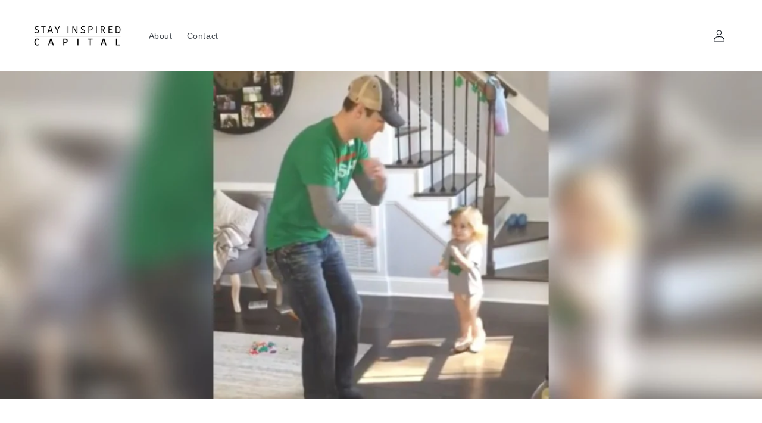

--- FILE ---
content_type: text/html; charset=utf-8
request_url: https://stayinspiredcapital.com/blogs/blog/toddler-teaches-dad-how-to-do-her-favorite-irish-dance
body_size: 17999
content:
<!doctype html>
<html class="no-js" lang="en">
  <head>
    <meta charset="utf-8">
    <meta http-equiv="X-UA-Compatible" content="IE=edge">
    <meta name="viewport" content="width=device-width,initial-scale=1">
    <meta name="theme-color" content="">
    <link rel="canonical" href="https://stayinspiredcapital.com/blogs/blog/toddler-teaches-dad-how-to-do-her-favorite-irish-dance">
    <link rel="preconnect" href="https://cdn.shopify.com" crossorigin><title>
      Toddler Teaches Dad How To Do Her Favorite Irish Dance
 &ndash; Stay Inspired Capital</title>

    
      <meta name="description" content="Our parents teach us all kinds of things, from the time we’re toddlers to functional adults. But does anyone ever think about how much kids teach their parents along the way? This young dad is learning all kinds of things from his 2-year-old daughter and you won’t want to miss a second of it! Too Cute To Handle YouTube">
    

    

<meta property="og:site_name" content="Stay Inspired Capital">
<meta property="og:url" content="https://stayinspiredcapital.com/blogs/blog/toddler-teaches-dad-how-to-do-her-favorite-irish-dance">
<meta property="og:title" content="Toddler Teaches Dad How To Do Her Favorite Irish Dance">
<meta property="og:type" content="article">
<meta property="og:description" content="Our parents teach us all kinds of things, from the time we’re toddlers to functional adults. But does anyone ever think about how much kids teach their parents along the way? This young dad is learning all kinds of things from his 2-year-old daughter and you won’t want to miss a second of it! Too Cute To Handle YouTube"><meta property="og:image" content="http://stayinspiredcapital.com/cdn/shop/articles/Untitled-93.jpg?v=1596031782">
  <meta property="og:image:secure_url" content="https://stayinspiredcapital.com/cdn/shop/articles/Untitled-93.jpg?v=1596031782">
  <meta property="og:image:width" content="1200">
  <meta property="og:image:height" content="650"><meta name="twitter:card" content="summary_large_image">
<meta name="twitter:title" content="Toddler Teaches Dad How To Do Her Favorite Irish Dance">
<meta name="twitter:description" content="Our parents teach us all kinds of things, from the time we’re toddlers to functional adults. But does anyone ever think about how much kids teach their parents along the way? This young dad is learning all kinds of things from his 2-year-old daughter and you won’t want to miss a second of it! Too Cute To Handle YouTube">


    <script src="//stayinspiredcapital.com/cdn/shop/t/9/assets/global.js?v=24850326154503943211653609502" defer="defer"></script>
    <script>window.performance && window.performance.mark && window.performance.mark('shopify.content_for_header.start');</script><meta id="shopify-digital-wallet" name="shopify-digital-wallet" content="/26374300/digital_wallets/dialog">
<meta name="shopify-checkout-api-token" content="7d15d0028e5516ccdf67a30411bded2b">
<meta id="in-context-paypal-metadata" data-shop-id="26374300" data-venmo-supported="true" data-environment="production" data-locale="en_US" data-paypal-v4="true" data-currency="USD">
<link rel="alternate" type="application/atom+xml" title="Feed" href="/blogs/blog.atom" />
<script async="async" src="/checkouts/internal/preloads.js?locale=en-US"></script>
<script id="shopify-features" type="application/json">{"accessToken":"7d15d0028e5516ccdf67a30411bded2b","betas":["rich-media-storefront-analytics"],"domain":"stayinspiredcapital.com","predictiveSearch":true,"shopId":26374300,"locale":"en"}</script>
<script>var Shopify = Shopify || {};
Shopify.shop = "stayinspiredstore.myshopify.com";
Shopify.locale = "en";
Shopify.currency = {"active":"USD","rate":"1.0"};
Shopify.country = "US";
Shopify.theme = {"name":"Theme export  stayinspired-co-taste  26may2022-...","id":122139246689,"schema_name":"Taste","schema_version":"2.0.0","theme_store_id":null,"role":"main"};
Shopify.theme.handle = "null";
Shopify.theme.style = {"id":null,"handle":null};
Shopify.cdnHost = "stayinspiredcapital.com/cdn";
Shopify.routes = Shopify.routes || {};
Shopify.routes.root = "/";</script>
<script type="module">!function(o){(o.Shopify=o.Shopify||{}).modules=!0}(window);</script>
<script>!function(o){function n(){var o=[];function n(){o.push(Array.prototype.slice.apply(arguments))}return n.q=o,n}var t=o.Shopify=o.Shopify||{};t.loadFeatures=n(),t.autoloadFeatures=n()}(window);</script>
<script id="shop-js-analytics" type="application/json">{"pageType":"article"}</script>
<script defer="defer" async type="module" src="//stayinspiredcapital.com/cdn/shopifycloud/shop-js/modules/v2/client.init-shop-cart-sync_BT-GjEfc.en.esm.js"></script>
<script defer="defer" async type="module" src="//stayinspiredcapital.com/cdn/shopifycloud/shop-js/modules/v2/chunk.common_D58fp_Oc.esm.js"></script>
<script defer="defer" async type="module" src="//stayinspiredcapital.com/cdn/shopifycloud/shop-js/modules/v2/chunk.modal_xMitdFEc.esm.js"></script>
<script type="module">
  await import("//stayinspiredcapital.com/cdn/shopifycloud/shop-js/modules/v2/client.init-shop-cart-sync_BT-GjEfc.en.esm.js");
await import("//stayinspiredcapital.com/cdn/shopifycloud/shop-js/modules/v2/chunk.common_D58fp_Oc.esm.js");
await import("//stayinspiredcapital.com/cdn/shopifycloud/shop-js/modules/v2/chunk.modal_xMitdFEc.esm.js");

  window.Shopify.SignInWithShop?.initShopCartSync?.({"fedCMEnabled":true,"windoidEnabled":true});

</script>
<script id="__st">var __st={"a":26374300,"offset":-18000,"reqid":"1fc672a8-f824-4fd8-befa-a89b070d6275-1769140100","pageurl":"stayinspiredcapital.com\/blogs\/blog\/toddler-teaches-dad-how-to-do-her-favorite-irish-dance","s":"articles-385429930081","u":"149274c13e46","p":"article","rtyp":"article","rid":385429930081};</script>
<script>window.ShopifyPaypalV4VisibilityTracking = true;</script>
<script id="captcha-bootstrap">!function(){'use strict';const t='contact',e='account',n='new_comment',o=[[t,t],['blogs',n],['comments',n],[t,'customer']],c=[[e,'customer_login'],[e,'guest_login'],[e,'recover_customer_password'],[e,'create_customer']],r=t=>t.map((([t,e])=>`form[action*='/${t}']:not([data-nocaptcha='true']) input[name='form_type'][value='${e}']`)).join(','),a=t=>()=>t?[...document.querySelectorAll(t)].map((t=>t.form)):[];function s(){const t=[...o],e=r(t);return a(e)}const i='password',u='form_key',d=['recaptcha-v3-token','g-recaptcha-response','h-captcha-response',i],f=()=>{try{return window.sessionStorage}catch{return}},m='__shopify_v',_=t=>t.elements[u];function p(t,e,n=!1){try{const o=window.sessionStorage,c=JSON.parse(o.getItem(e)),{data:r}=function(t){const{data:e,action:n}=t;return t[m]||n?{data:e,action:n}:{data:t,action:n}}(c);for(const[e,n]of Object.entries(r))t.elements[e]&&(t.elements[e].value=n);n&&o.removeItem(e)}catch(o){console.error('form repopulation failed',{error:o})}}const l='form_type',E='cptcha';function T(t){t.dataset[E]=!0}const w=window,h=w.document,L='Shopify',v='ce_forms',y='captcha';let A=!1;((t,e)=>{const n=(g='f06e6c50-85a8-45c8-87d0-21a2b65856fe',I='https://cdn.shopify.com/shopifycloud/storefront-forms-hcaptcha/ce_storefront_forms_captcha_hcaptcha.v1.5.2.iife.js',D={infoText:'Protected by hCaptcha',privacyText:'Privacy',termsText:'Terms'},(t,e,n)=>{const o=w[L][v],c=o.bindForm;if(c)return c(t,g,e,D).then(n);var r;o.q.push([[t,g,e,D],n]),r=I,A||(h.body.append(Object.assign(h.createElement('script'),{id:'captcha-provider',async:!0,src:r})),A=!0)});var g,I,D;w[L]=w[L]||{},w[L][v]=w[L][v]||{},w[L][v].q=[],w[L][y]=w[L][y]||{},w[L][y].protect=function(t,e){n(t,void 0,e),T(t)},Object.freeze(w[L][y]),function(t,e,n,w,h,L){const[v,y,A,g]=function(t,e,n){const i=e?o:[],u=t?c:[],d=[...i,...u],f=r(d),m=r(i),_=r(d.filter((([t,e])=>n.includes(e))));return[a(f),a(m),a(_),s()]}(w,h,L),I=t=>{const e=t.target;return e instanceof HTMLFormElement?e:e&&e.form},D=t=>v().includes(t);t.addEventListener('submit',(t=>{const e=I(t);if(!e)return;const n=D(e)&&!e.dataset.hcaptchaBound&&!e.dataset.recaptchaBound,o=_(e),c=g().includes(e)&&(!o||!o.value);(n||c)&&t.preventDefault(),c&&!n&&(function(t){try{if(!f())return;!function(t){const e=f();if(!e)return;const n=_(t);if(!n)return;const o=n.value;o&&e.removeItem(o)}(t);const e=Array.from(Array(32),(()=>Math.random().toString(36)[2])).join('');!function(t,e){_(t)||t.append(Object.assign(document.createElement('input'),{type:'hidden',name:u})),t.elements[u].value=e}(t,e),function(t,e){const n=f();if(!n)return;const o=[...t.querySelectorAll(`input[type='${i}']`)].map((({name:t})=>t)),c=[...d,...o],r={};for(const[a,s]of new FormData(t).entries())c.includes(a)||(r[a]=s);n.setItem(e,JSON.stringify({[m]:1,action:t.action,data:r}))}(t,e)}catch(e){console.error('failed to persist form',e)}}(e),e.submit())}));const S=(t,e)=>{t&&!t.dataset[E]&&(n(t,e.some((e=>e===t))),T(t))};for(const o of['focusin','change'])t.addEventListener(o,(t=>{const e=I(t);D(e)&&S(e,y())}));const B=e.get('form_key'),M=e.get(l),P=B&&M;t.addEventListener('DOMContentLoaded',(()=>{const t=y();if(P)for(const e of t)e.elements[l].value===M&&p(e,B);[...new Set([...A(),...v().filter((t=>'true'===t.dataset.shopifyCaptcha))])].forEach((e=>S(e,t)))}))}(h,new URLSearchParams(w.location.search),n,t,e,['guest_login'])})(!0,!0)}();</script>
<script integrity="sha256-4kQ18oKyAcykRKYeNunJcIwy7WH5gtpwJnB7kiuLZ1E=" data-source-attribution="shopify.loadfeatures" defer="defer" src="//stayinspiredcapital.com/cdn/shopifycloud/storefront/assets/storefront/load_feature-a0a9edcb.js" crossorigin="anonymous"></script>
<script data-source-attribution="shopify.dynamic_checkout.dynamic.init">var Shopify=Shopify||{};Shopify.PaymentButton=Shopify.PaymentButton||{isStorefrontPortableWallets:!0,init:function(){window.Shopify.PaymentButton.init=function(){};var t=document.createElement("script");t.src="https://stayinspiredcapital.com/cdn/shopifycloud/portable-wallets/latest/portable-wallets.en.js",t.type="module",document.head.appendChild(t)}};
</script>
<script data-source-attribution="shopify.dynamic_checkout.buyer_consent">
  function portableWalletsHideBuyerConsent(e){var t=document.getElementById("shopify-buyer-consent"),n=document.getElementById("shopify-subscription-policy-button");t&&n&&(t.classList.add("hidden"),t.setAttribute("aria-hidden","true"),n.removeEventListener("click",e))}function portableWalletsShowBuyerConsent(e){var t=document.getElementById("shopify-buyer-consent"),n=document.getElementById("shopify-subscription-policy-button");t&&n&&(t.classList.remove("hidden"),t.removeAttribute("aria-hidden"),n.addEventListener("click",e))}window.Shopify?.PaymentButton&&(window.Shopify.PaymentButton.hideBuyerConsent=portableWalletsHideBuyerConsent,window.Shopify.PaymentButton.showBuyerConsent=portableWalletsShowBuyerConsent);
</script>
<script data-source-attribution="shopify.dynamic_checkout.cart.bootstrap">document.addEventListener("DOMContentLoaded",(function(){function t(){return document.querySelector("shopify-accelerated-checkout-cart, shopify-accelerated-checkout")}if(t())Shopify.PaymentButton.init();else{new MutationObserver((function(e,n){t()&&(Shopify.PaymentButton.init(),n.disconnect())})).observe(document.body,{childList:!0,subtree:!0})}}));
</script>
<link id="shopify-accelerated-checkout-styles" rel="stylesheet" media="screen" href="https://stayinspiredcapital.com/cdn/shopifycloud/portable-wallets/latest/accelerated-checkout-backwards-compat.css" crossorigin="anonymous">
<style id="shopify-accelerated-checkout-cart">
        #shopify-buyer-consent {
  margin-top: 1em;
  display: inline-block;
  width: 100%;
}

#shopify-buyer-consent.hidden {
  display: none;
}

#shopify-subscription-policy-button {
  background: none;
  border: none;
  padding: 0;
  text-decoration: underline;
  font-size: inherit;
  cursor: pointer;
}

#shopify-subscription-policy-button::before {
  box-shadow: none;
}

      </style>
<script id="sections-script" data-sections="header,footer" defer="defer" src="//stayinspiredcapital.com/cdn/shop/t/9/compiled_assets/scripts.js?v=9034"></script>
<script>window.performance && window.performance.mark && window.performance.mark('shopify.content_for_header.end');</script>


    <style data-shopify>
      
      
      
      
      

      :root {
        --font-body-family: Helvetica, Arial, sans-serif;
        --font-body-style: normal;
        --font-body-weight: 400;
        --font-body-weight-bold: 700;

        --font-heading-family: Helvetica, Arial, sans-serif;
        --font-heading-style: normal;
        --font-heading-weight: 400;

        --font-body-scale: 1.0;
        --font-heading-scale: 1.0;

        --color-base-text: 2, 9, 18;
        --color-shadow: 2, 9, 18;
        --color-base-background-1: 255, 255, 255;
        --color-base-background-2: 228, 246, 255;
        --color-base-solid-button-labels: 255, 255, 255;
        --color-base-outline-button-labels: 2, 9, 18;
        --color-base-accent-1: 0, 129, 255;
        --color-base-accent-2: 2, 9, 18;
        --payment-terms-background-color: #ffffff;

        --gradient-base-background-1: #ffffff;
        --gradient-base-background-2: #e4f6ff;
        --gradient-base-accent-1: #0081ff;
        --gradient-base-accent-2: #020912;

        --media-padding: px;
        --media-border-opacity: 1.0;
        --media-border-width: 0px;
        --media-radius: 4px;
        --media-shadow-opacity: 0.0;
        --media-shadow-horizontal-offset: 0px;
        --media-shadow-vertical-offset: 0px;
        --media-shadow-blur-radius: 0px;

        --page-width: 140rem;
        --page-width-margin: 0rem;

        --card-image-padding: 0.0rem;
        --card-corner-radius: 0.0rem;
        --card-text-alignment: center;
        --card-border-width: 0.0rem;
        --card-border-opacity: 0.0;
        --card-shadow-opacity: 0.1;
        --card-shadow-horizontal-offset: 0.0rem;
        --card-shadow-vertical-offset: 0.0rem;
        --card-shadow-blur-radius: 0.0rem;

        --badge-corner-radius: 4.0rem;

        --popup-border-width: 0px;
        --popup-border-opacity: 1.0;
        --popup-corner-radius: 4px;
        --popup-shadow-opacity: 0.45;
        --popup-shadow-horizontal-offset: 0px;
        --popup-shadow-vertical-offset: 0px;
        --popup-shadow-blur-radius: 10px;

        --drawer-border-width: 2px;
        --drawer-border-opacity: 1.0;
        --drawer-shadow-opacity: 0.0;
        --drawer-shadow-horizontal-offset: 0px;
        --drawer-shadow-vertical-offset: 0px;
        --drawer-shadow-blur-radius: 0px;

        --spacing-sections-desktop: 20px;
        --spacing-sections-mobile: 20px;

        --grid-desktop-vertical-spacing: 24px;
        --grid-desktop-horizontal-spacing: 24px;
        --grid-mobile-vertical-spacing: 12px;
        --grid-mobile-horizontal-spacing: 12px;

        --text-boxes-border-opacity: 1.0;
        --text-boxes-border-width: 0px;
        --text-boxes-radius: 0px;
        --text-boxes-shadow-opacity: 0.0;
        --text-boxes-shadow-horizontal-offset: 0px;
        --text-boxes-shadow-vertical-offset: 0px;
        --text-boxes-shadow-blur-radius: 0px;

        --buttons-radius: 0px;
        --buttons-radius-outset: 0px;
        --buttons-border-width: 1px;
        --buttons-border-opacity: 1.0;
        --buttons-shadow-opacity: 0.0;
        --buttons-shadow-horizontal-offset: 0px;
        --buttons-shadow-vertical-offset: 0px;
        --buttons-shadow-blur-radius: 0px;
        --buttons-border-offset: 0px;

        --inputs-radius: 0px;
        --inputs-border-width: 1px;
        --inputs-border-opacity: 0.55;
        --inputs-shadow-opacity: 0.0;
        --inputs-shadow-horizontal-offset: 0px;
        --inputs-margin-offset: 0px;
        --inputs-shadow-vertical-offset: 0px;
        --inputs-shadow-blur-radius: 0px;
        --inputs-radius-outset: 0px;

        --variant-pills-radius: 40px;
        --variant-pills-border-width: 1px;
        --variant-pills-border-opacity: 0.55;
        --variant-pills-shadow-opacity: 0.0;
        --variant-pills-shadow-horizontal-offset: 0px;
        --variant-pills-shadow-vertical-offset: 0px;
        --variant-pills-shadow-blur-radius: 0px;
      }

      *,
      *::before,
      *::after {
        box-sizing: inherit;
      }

      html {
        box-sizing: border-box;
        font-size: calc(var(--font-body-scale) * 62.5%);
        height: 100%;
      }

      body {
        display: grid;
        grid-template-rows: auto auto 1fr auto;
        grid-template-columns: 100%;
        min-height: 100%;
        margin: 0;
        font-size: 1.5rem;
        letter-spacing: 0.06rem;
        line-height: calc(1 + 0.8 / var(--font-body-scale));
        font-family: var(--font-body-family);
        font-style: var(--font-body-style);
        font-weight: var(--font-body-weight);
      }

      @media screen and (min-width: 750px) {
        body {
          font-size: 1.6rem;
        }
      }
    </style>

    <link href="//stayinspiredcapital.com/cdn/shop/t/9/assets/base.css?v=33648442733440060821653609478" rel="stylesheet" type="text/css" media="all" />
<script>document.documentElement.className = document.documentElement.className.replace('no-js', 'js');
    if (Shopify.designMode) {
      document.documentElement.classList.add('shopify-design-mode');
    }
    </script>
  <link href="https://monorail-edge.shopifysvc.com" rel="dns-prefetch">
<script>(function(){if ("sendBeacon" in navigator && "performance" in window) {try {var session_token_from_headers = performance.getEntriesByType('navigation')[0].serverTiming.find(x => x.name == '_s').description;} catch {var session_token_from_headers = undefined;}var session_cookie_matches = document.cookie.match(/_shopify_s=([^;]*)/);var session_token_from_cookie = session_cookie_matches && session_cookie_matches.length === 2 ? session_cookie_matches[1] : "";var session_token = session_token_from_headers || session_token_from_cookie || "";function handle_abandonment_event(e) {var entries = performance.getEntries().filter(function(entry) {return /monorail-edge.shopifysvc.com/.test(entry.name);});if (!window.abandonment_tracked && entries.length === 0) {window.abandonment_tracked = true;var currentMs = Date.now();var navigation_start = performance.timing.navigationStart;var payload = {shop_id: 26374300,url: window.location.href,navigation_start,duration: currentMs - navigation_start,session_token,page_type: "article"};window.navigator.sendBeacon("https://monorail-edge.shopifysvc.com/v1/produce", JSON.stringify({schema_id: "online_store_buyer_site_abandonment/1.1",payload: payload,metadata: {event_created_at_ms: currentMs,event_sent_at_ms: currentMs}}));}}window.addEventListener('pagehide', handle_abandonment_event);}}());</script>
<script id="web-pixels-manager-setup">(function e(e,d,r,n,o){if(void 0===o&&(o={}),!Boolean(null===(a=null===(i=window.Shopify)||void 0===i?void 0:i.analytics)||void 0===a?void 0:a.replayQueue)){var i,a;window.Shopify=window.Shopify||{};var t=window.Shopify;t.analytics=t.analytics||{};var s=t.analytics;s.replayQueue=[],s.publish=function(e,d,r){return s.replayQueue.push([e,d,r]),!0};try{self.performance.mark("wpm:start")}catch(e){}var l=function(){var e={modern:/Edge?\/(1{2}[4-9]|1[2-9]\d|[2-9]\d{2}|\d{4,})\.\d+(\.\d+|)|Firefox\/(1{2}[4-9]|1[2-9]\d|[2-9]\d{2}|\d{4,})\.\d+(\.\d+|)|Chrom(ium|e)\/(9{2}|\d{3,})\.\d+(\.\d+|)|(Maci|X1{2}).+ Version\/(15\.\d+|(1[6-9]|[2-9]\d|\d{3,})\.\d+)([,.]\d+|)( \(\w+\)|)( Mobile\/\w+|) Safari\/|Chrome.+OPR\/(9{2}|\d{3,})\.\d+\.\d+|(CPU[ +]OS|iPhone[ +]OS|CPU[ +]iPhone|CPU IPhone OS|CPU iPad OS)[ +]+(15[._]\d+|(1[6-9]|[2-9]\d|\d{3,})[._]\d+)([._]\d+|)|Android:?[ /-](13[3-9]|1[4-9]\d|[2-9]\d{2}|\d{4,})(\.\d+|)(\.\d+|)|Android.+Firefox\/(13[5-9]|1[4-9]\d|[2-9]\d{2}|\d{4,})\.\d+(\.\d+|)|Android.+Chrom(ium|e)\/(13[3-9]|1[4-9]\d|[2-9]\d{2}|\d{4,})\.\d+(\.\d+|)|SamsungBrowser\/([2-9]\d|\d{3,})\.\d+/,legacy:/Edge?\/(1[6-9]|[2-9]\d|\d{3,})\.\d+(\.\d+|)|Firefox\/(5[4-9]|[6-9]\d|\d{3,})\.\d+(\.\d+|)|Chrom(ium|e)\/(5[1-9]|[6-9]\d|\d{3,})\.\d+(\.\d+|)([\d.]+$|.*Safari\/(?![\d.]+ Edge\/[\d.]+$))|(Maci|X1{2}).+ Version\/(10\.\d+|(1[1-9]|[2-9]\d|\d{3,})\.\d+)([,.]\d+|)( \(\w+\)|)( Mobile\/\w+|) Safari\/|Chrome.+OPR\/(3[89]|[4-9]\d|\d{3,})\.\d+\.\d+|(CPU[ +]OS|iPhone[ +]OS|CPU[ +]iPhone|CPU IPhone OS|CPU iPad OS)[ +]+(10[._]\d+|(1[1-9]|[2-9]\d|\d{3,})[._]\d+)([._]\d+|)|Android:?[ /-](13[3-9]|1[4-9]\d|[2-9]\d{2}|\d{4,})(\.\d+|)(\.\d+|)|Mobile Safari.+OPR\/([89]\d|\d{3,})\.\d+\.\d+|Android.+Firefox\/(13[5-9]|1[4-9]\d|[2-9]\d{2}|\d{4,})\.\d+(\.\d+|)|Android.+Chrom(ium|e)\/(13[3-9]|1[4-9]\d|[2-9]\d{2}|\d{4,})\.\d+(\.\d+|)|Android.+(UC? ?Browser|UCWEB|U3)[ /]?(15\.([5-9]|\d{2,})|(1[6-9]|[2-9]\d|\d{3,})\.\d+)\.\d+|SamsungBrowser\/(5\.\d+|([6-9]|\d{2,})\.\d+)|Android.+MQ{2}Browser\/(14(\.(9|\d{2,})|)|(1[5-9]|[2-9]\d|\d{3,})(\.\d+|))(\.\d+|)|K[Aa][Ii]OS\/(3\.\d+|([4-9]|\d{2,})\.\d+)(\.\d+|)/},d=e.modern,r=e.legacy,n=navigator.userAgent;return n.match(d)?"modern":n.match(r)?"legacy":"unknown"}(),u="modern"===l?"modern":"legacy",c=(null!=n?n:{modern:"",legacy:""})[u],f=function(e){return[e.baseUrl,"/wpm","/b",e.hashVersion,"modern"===e.buildTarget?"m":"l",".js"].join("")}({baseUrl:d,hashVersion:r,buildTarget:u}),m=function(e){var d=e.version,r=e.bundleTarget,n=e.surface,o=e.pageUrl,i=e.monorailEndpoint;return{emit:function(e){var a=e.status,t=e.errorMsg,s=(new Date).getTime(),l=JSON.stringify({metadata:{event_sent_at_ms:s},events:[{schema_id:"web_pixels_manager_load/3.1",payload:{version:d,bundle_target:r,page_url:o,status:a,surface:n,error_msg:t},metadata:{event_created_at_ms:s}}]});if(!i)return console&&console.warn&&console.warn("[Web Pixels Manager] No Monorail endpoint provided, skipping logging."),!1;try{return self.navigator.sendBeacon.bind(self.navigator)(i,l)}catch(e){}var u=new XMLHttpRequest;try{return u.open("POST",i,!0),u.setRequestHeader("Content-Type","text/plain"),u.send(l),!0}catch(e){return console&&console.warn&&console.warn("[Web Pixels Manager] Got an unhandled error while logging to Monorail."),!1}}}}({version:r,bundleTarget:l,surface:e.surface,pageUrl:self.location.href,monorailEndpoint:e.monorailEndpoint});try{o.browserTarget=l,function(e){var d=e.src,r=e.async,n=void 0===r||r,o=e.onload,i=e.onerror,a=e.sri,t=e.scriptDataAttributes,s=void 0===t?{}:t,l=document.createElement("script"),u=document.querySelector("head"),c=document.querySelector("body");if(l.async=n,l.src=d,a&&(l.integrity=a,l.crossOrigin="anonymous"),s)for(var f in s)if(Object.prototype.hasOwnProperty.call(s,f))try{l.dataset[f]=s[f]}catch(e){}if(o&&l.addEventListener("load",o),i&&l.addEventListener("error",i),u)u.appendChild(l);else{if(!c)throw new Error("Did not find a head or body element to append the script");c.appendChild(l)}}({src:f,async:!0,onload:function(){if(!function(){var e,d;return Boolean(null===(d=null===(e=window.Shopify)||void 0===e?void 0:e.analytics)||void 0===d?void 0:d.initialized)}()){var d=window.webPixelsManager.init(e)||void 0;if(d){var r=window.Shopify.analytics;r.replayQueue.forEach((function(e){var r=e[0],n=e[1],o=e[2];d.publishCustomEvent(r,n,o)})),r.replayQueue=[],r.publish=d.publishCustomEvent,r.visitor=d.visitor,r.initialized=!0}}},onerror:function(){return m.emit({status:"failed",errorMsg:"".concat(f," has failed to load")})},sri:function(e){var d=/^sha384-[A-Za-z0-9+/=]+$/;return"string"==typeof e&&d.test(e)}(c)?c:"",scriptDataAttributes:o}),m.emit({status:"loading"})}catch(e){m.emit({status:"failed",errorMsg:(null==e?void 0:e.message)||"Unknown error"})}}})({shopId: 26374300,storefrontBaseUrl: "https://stayinspiredcapital.com",extensionsBaseUrl: "https://extensions.shopifycdn.com/cdn/shopifycloud/web-pixels-manager",monorailEndpoint: "https://monorail-edge.shopifysvc.com/unstable/produce_batch",surface: "storefront-renderer",enabledBetaFlags: ["2dca8a86"],webPixelsConfigList: [{"id":"50987105","eventPayloadVersion":"v1","runtimeContext":"LAX","scriptVersion":"1","type":"CUSTOM","privacyPurposes":["ANALYTICS"],"name":"Google Analytics tag (migrated)"},{"id":"shopify-app-pixel","configuration":"{}","eventPayloadVersion":"v1","runtimeContext":"STRICT","scriptVersion":"0450","apiClientId":"shopify-pixel","type":"APP","privacyPurposes":["ANALYTICS","MARKETING"]},{"id":"shopify-custom-pixel","eventPayloadVersion":"v1","runtimeContext":"LAX","scriptVersion":"0450","apiClientId":"shopify-pixel","type":"CUSTOM","privacyPurposes":["ANALYTICS","MARKETING"]}],isMerchantRequest: false,initData: {"shop":{"name":"Stay Inspired Capital","paymentSettings":{"currencyCode":"USD"},"myshopifyDomain":"stayinspiredstore.myshopify.com","countryCode":"US","storefrontUrl":"https:\/\/stayinspiredcapital.com"},"customer":null,"cart":null,"checkout":null,"productVariants":[],"purchasingCompany":null},},"https://stayinspiredcapital.com/cdn","fcfee988w5aeb613cpc8e4bc33m6693e112",{"modern":"","legacy":""},{"shopId":"26374300","storefrontBaseUrl":"https:\/\/stayinspiredcapital.com","extensionBaseUrl":"https:\/\/extensions.shopifycdn.com\/cdn\/shopifycloud\/web-pixels-manager","surface":"storefront-renderer","enabledBetaFlags":"[\"2dca8a86\"]","isMerchantRequest":"false","hashVersion":"fcfee988w5aeb613cpc8e4bc33m6693e112","publish":"custom","events":"[[\"page_viewed\",{}]]"});</script><script>
  window.ShopifyAnalytics = window.ShopifyAnalytics || {};
  window.ShopifyAnalytics.meta = window.ShopifyAnalytics.meta || {};
  window.ShopifyAnalytics.meta.currency = 'USD';
  var meta = {"page":{"pageType":"article","resourceType":"article","resourceId":385429930081,"requestId":"1fc672a8-f824-4fd8-befa-a89b070d6275-1769140100"}};
  for (var attr in meta) {
    window.ShopifyAnalytics.meta[attr] = meta[attr];
  }
</script>
<script class="analytics">
  (function () {
    var customDocumentWrite = function(content) {
      var jquery = null;

      if (window.jQuery) {
        jquery = window.jQuery;
      } else if (window.Checkout && window.Checkout.$) {
        jquery = window.Checkout.$;
      }

      if (jquery) {
        jquery('body').append(content);
      }
    };

    var hasLoggedConversion = function(token) {
      if (token) {
        return document.cookie.indexOf('loggedConversion=' + token) !== -1;
      }
      return false;
    }

    var setCookieIfConversion = function(token) {
      if (token) {
        var twoMonthsFromNow = new Date(Date.now());
        twoMonthsFromNow.setMonth(twoMonthsFromNow.getMonth() + 2);

        document.cookie = 'loggedConversion=' + token + '; expires=' + twoMonthsFromNow;
      }
    }

    var trekkie = window.ShopifyAnalytics.lib = window.trekkie = window.trekkie || [];
    if (trekkie.integrations) {
      return;
    }
    trekkie.methods = [
      'identify',
      'page',
      'ready',
      'track',
      'trackForm',
      'trackLink'
    ];
    trekkie.factory = function(method) {
      return function() {
        var args = Array.prototype.slice.call(arguments);
        args.unshift(method);
        trekkie.push(args);
        return trekkie;
      };
    };
    for (var i = 0; i < trekkie.methods.length; i++) {
      var key = trekkie.methods[i];
      trekkie[key] = trekkie.factory(key);
    }
    trekkie.load = function(config) {
      trekkie.config = config || {};
      trekkie.config.initialDocumentCookie = document.cookie;
      var first = document.getElementsByTagName('script')[0];
      var script = document.createElement('script');
      script.type = 'text/javascript';
      script.onerror = function(e) {
        var scriptFallback = document.createElement('script');
        scriptFallback.type = 'text/javascript';
        scriptFallback.onerror = function(error) {
                var Monorail = {
      produce: function produce(monorailDomain, schemaId, payload) {
        var currentMs = new Date().getTime();
        var event = {
          schema_id: schemaId,
          payload: payload,
          metadata: {
            event_created_at_ms: currentMs,
            event_sent_at_ms: currentMs
          }
        };
        return Monorail.sendRequest("https://" + monorailDomain + "/v1/produce", JSON.stringify(event));
      },
      sendRequest: function sendRequest(endpointUrl, payload) {
        // Try the sendBeacon API
        if (window && window.navigator && typeof window.navigator.sendBeacon === 'function' && typeof window.Blob === 'function' && !Monorail.isIos12()) {
          var blobData = new window.Blob([payload], {
            type: 'text/plain'
          });

          if (window.navigator.sendBeacon(endpointUrl, blobData)) {
            return true;
          } // sendBeacon was not successful

        } // XHR beacon

        var xhr = new XMLHttpRequest();

        try {
          xhr.open('POST', endpointUrl);
          xhr.setRequestHeader('Content-Type', 'text/plain');
          xhr.send(payload);
        } catch (e) {
          console.log(e);
        }

        return false;
      },
      isIos12: function isIos12() {
        return window.navigator.userAgent.lastIndexOf('iPhone; CPU iPhone OS 12_') !== -1 || window.navigator.userAgent.lastIndexOf('iPad; CPU OS 12_') !== -1;
      }
    };
    Monorail.produce('monorail-edge.shopifysvc.com',
      'trekkie_storefront_load_errors/1.1',
      {shop_id: 26374300,
      theme_id: 122139246689,
      app_name: "storefront",
      context_url: window.location.href,
      source_url: "//stayinspiredcapital.com/cdn/s/trekkie.storefront.8d95595f799fbf7e1d32231b9a28fd43b70c67d3.min.js"});

        };
        scriptFallback.async = true;
        scriptFallback.src = '//stayinspiredcapital.com/cdn/s/trekkie.storefront.8d95595f799fbf7e1d32231b9a28fd43b70c67d3.min.js';
        first.parentNode.insertBefore(scriptFallback, first);
      };
      script.async = true;
      script.src = '//stayinspiredcapital.com/cdn/s/trekkie.storefront.8d95595f799fbf7e1d32231b9a28fd43b70c67d3.min.js';
      first.parentNode.insertBefore(script, first);
    };
    trekkie.load(
      {"Trekkie":{"appName":"storefront","development":false,"defaultAttributes":{"shopId":26374300,"isMerchantRequest":null,"themeId":122139246689,"themeCityHash":"2836440488316162499","contentLanguage":"en","currency":"USD","eventMetadataId":"dccc4a72-7c05-4230-b885-f1bcfffab8cb"},"isServerSideCookieWritingEnabled":true,"monorailRegion":"shop_domain","enabledBetaFlags":["65f19447"]},"Session Attribution":{},"S2S":{"facebookCapiEnabled":false,"source":"trekkie-storefront-renderer","apiClientId":580111}}
    );

    var loaded = false;
    trekkie.ready(function() {
      if (loaded) return;
      loaded = true;

      window.ShopifyAnalytics.lib = window.trekkie;

      var originalDocumentWrite = document.write;
      document.write = customDocumentWrite;
      try { window.ShopifyAnalytics.merchantGoogleAnalytics.call(this); } catch(error) {};
      document.write = originalDocumentWrite;

      window.ShopifyAnalytics.lib.page(null,{"pageType":"article","resourceType":"article","resourceId":385429930081,"requestId":"1fc672a8-f824-4fd8-befa-a89b070d6275-1769140100","shopifyEmitted":true});

      var match = window.location.pathname.match(/checkouts\/(.+)\/(thank_you|post_purchase)/)
      var token = match? match[1]: undefined;
      if (!hasLoggedConversion(token)) {
        setCookieIfConversion(token);
        
      }
    });


        var eventsListenerScript = document.createElement('script');
        eventsListenerScript.async = true;
        eventsListenerScript.src = "//stayinspiredcapital.com/cdn/shopifycloud/storefront/assets/shop_events_listener-3da45d37.js";
        document.getElementsByTagName('head')[0].appendChild(eventsListenerScript);

})();</script>
  <script>
  if (!window.ga || (window.ga && typeof window.ga !== 'function')) {
    window.ga = function ga() {
      (window.ga.q = window.ga.q || []).push(arguments);
      if (window.Shopify && window.Shopify.analytics && typeof window.Shopify.analytics.publish === 'function') {
        window.Shopify.analytics.publish("ga_stub_called", {}, {sendTo: "google_osp_migration"});
      }
      console.error("Shopify's Google Analytics stub called with:", Array.from(arguments), "\nSee https://help.shopify.com/manual/promoting-marketing/pixels/pixel-migration#google for more information.");
    };
    if (window.Shopify && window.Shopify.analytics && typeof window.Shopify.analytics.publish === 'function') {
      window.Shopify.analytics.publish("ga_stub_initialized", {}, {sendTo: "google_osp_migration"});
    }
  }
</script>
<script
  defer
  src="https://stayinspiredcapital.com/cdn/shopifycloud/perf-kit/shopify-perf-kit-3.0.4.min.js"
  data-application="storefront-renderer"
  data-shop-id="26374300"
  data-render-region="gcp-us-central1"
  data-page-type="article"
  data-theme-instance-id="122139246689"
  data-theme-name="Taste"
  data-theme-version="2.0.0"
  data-monorail-region="shop_domain"
  data-resource-timing-sampling-rate="10"
  data-shs="true"
  data-shs-beacon="true"
  data-shs-export-with-fetch="true"
  data-shs-logs-sample-rate="1"
  data-shs-beacon-endpoint="https://stayinspiredcapital.com/api/collect"
></script>
</head>

  <body class="gradient">
    <a class="skip-to-content-link button visually-hidden" href="#MainContent">
      Skip to content
    </a>

    <div id="shopify-section-announcement-bar" class="shopify-section">
</div>
    <div id="shopify-section-header" class="shopify-section section-header"><link rel="stylesheet" href="//stayinspiredcapital.com/cdn/shop/t/9/assets/component-list-menu.css?v=151968516119678728991653609486" media="print" onload="this.media='all'">
<link rel="stylesheet" href="//stayinspiredcapital.com/cdn/shop/t/9/assets/component-search.css?v=96455689198851321781653609495" media="print" onload="this.media='all'">
<link rel="stylesheet" href="//stayinspiredcapital.com/cdn/shop/t/9/assets/component-menu-drawer.css?v=182311192829367774911653609489" media="print" onload="this.media='all'">
<link rel="stylesheet" href="//stayinspiredcapital.com/cdn/shop/t/9/assets/component-cart-notification.css?v=119852831333870967341653609483" media="print" onload="this.media='all'">
<link rel="stylesheet" href="//stayinspiredcapital.com/cdn/shop/t/9/assets/component-cart-items.css?v=23917223812499722491653609482" media="print" onload="this.media='all'"><noscript><link href="//stayinspiredcapital.com/cdn/shop/t/9/assets/component-list-menu.css?v=151968516119678728991653609486" rel="stylesheet" type="text/css" media="all" /></noscript>
<noscript><link href="//stayinspiredcapital.com/cdn/shop/t/9/assets/component-search.css?v=96455689198851321781653609495" rel="stylesheet" type="text/css" media="all" /></noscript>
<noscript><link href="//stayinspiredcapital.com/cdn/shop/t/9/assets/component-menu-drawer.css?v=182311192829367774911653609489" rel="stylesheet" type="text/css" media="all" /></noscript>
<noscript><link href="//stayinspiredcapital.com/cdn/shop/t/9/assets/component-cart-notification.css?v=119852831333870967341653609483" rel="stylesheet" type="text/css" media="all" /></noscript>
<noscript><link href="//stayinspiredcapital.com/cdn/shop/t/9/assets/component-cart-items.css?v=23917223812499722491653609482" rel="stylesheet" type="text/css" media="all" /></noscript>

<style>
  header-drawer {
    justify-self: start;
    margin-left: -1.2rem;
  }

  @media screen and (min-width: 990px) {
    header-drawer {
      display: none;
    }
  }

  .menu-drawer-container {
    display: flex;
  }

  .list-menu {
    list-style: none;
    padding: 0;
    margin: 0;
  }

  .list-menu--inline {
    display: inline-flex;
    flex-wrap: wrap;
  }

  summary.list-menu__item {
    padding-right: 2.7rem;
  }

  .list-menu__item {
    display: flex;
    align-items: center;
    line-height: calc(1 + 0.3 / var(--font-body-scale));
  }

  .list-menu__item--link {
    text-decoration: none;
    padding-bottom: 1rem;
    padding-top: 1rem;
    line-height: calc(1 + 0.8 / var(--font-body-scale));
  }

  @media screen and (min-width: 750px) {
    .list-menu__item--link {
      padding-bottom: 0.5rem;
      padding-top: 0.5rem;
    }
  }
</style><style data-shopify>.section-header {
    margin-bottom: 0px;
  }

  @media screen and (min-width: 750px) {
    .section-header {
      margin-bottom: 0px;
    }
  }</style><script src="//stayinspiredcapital.com/cdn/shop/t/9/assets/details-disclosure.js?v=153497636716254413831653609499" defer="defer"></script>
<script src="//stayinspiredcapital.com/cdn/shop/t/9/assets/details-modal.js?v=4511761896672669691653609500" defer="defer"></script>
<script src="//stayinspiredcapital.com/cdn/shop/t/9/assets/cart-notification.js?v=146771965050272264641653609479" defer="defer"></script>

<svg xmlns="http://www.w3.org/2000/svg" class="hidden">
  <symbol id="icon-search" viewbox="0 0 18 19" fill="none">
    <path fill-rule="evenodd" clip-rule="evenodd" d="M11.03 11.68A5.784 5.784 0 112.85 3.5a5.784 5.784 0 018.18 8.18zm.26 1.12a6.78 6.78 0 11.72-.7l5.4 5.4a.5.5 0 11-.71.7l-5.41-5.4z" fill="currentColor"/>
  </symbol>

  <symbol id="icon-close" class="icon icon-close" fill="none" viewBox="0 0 18 17">
    <path d="M.865 15.978a.5.5 0 00.707.707l7.433-7.431 7.579 7.282a.501.501 0 00.846-.37.5.5 0 00-.153-.351L9.712 8.546l7.417-7.416a.5.5 0 10-.707-.708L8.991 7.853 1.413.573a.5.5 0 10-.693.72l7.563 7.268-7.418 7.417z" fill="currentColor">
  </symbol>
</svg>
<sticky-header class="header-wrapper color-background-1 gradient">
  <header class="header header--middle-left page-width header--has-menu"><header-drawer data-breakpoint="tablet">
        <details id="Details-menu-drawer-container" class="menu-drawer-container">
          <summary class="header__icon header__icon--menu header__icon--summary link focus-inset" aria-label="Menu">
            <span>
              <svg xmlns="http://www.w3.org/2000/svg" aria-hidden="true" focusable="false" role="presentation" class="icon icon-hamburger" fill="none" viewBox="0 0 18 16">
  <path d="M1 .5a.5.5 0 100 1h15.71a.5.5 0 000-1H1zM.5 8a.5.5 0 01.5-.5h15.71a.5.5 0 010 1H1A.5.5 0 01.5 8zm0 7a.5.5 0 01.5-.5h15.71a.5.5 0 010 1H1a.5.5 0 01-.5-.5z" fill="currentColor">
</svg>

              <svg xmlns="http://www.w3.org/2000/svg" aria-hidden="true" focusable="false" role="presentation" class="icon icon-close" fill="none" viewBox="0 0 18 17">
  <path d="M.865 15.978a.5.5 0 00.707.707l7.433-7.431 7.579 7.282a.501.501 0 00.846-.37.5.5 0 00-.153-.351L9.712 8.546l7.417-7.416a.5.5 0 10-.707-.708L8.991 7.853 1.413.573a.5.5 0 10-.693.72l7.563 7.268-7.418 7.417z" fill="currentColor">
</svg>

            </span>
          </summary>
          <div id="menu-drawer" class="gradient menu-drawer motion-reduce" tabindex="-1">
            <div class="menu-drawer__inner-container">
              <div class="menu-drawer__navigation-container">
                <nav class="menu-drawer__navigation">
                  <ul class="menu-drawer__menu has-submenu list-menu" role="list"><li><a href="/pages/about" class="menu-drawer__menu-item list-menu__item link link--text focus-inset">
                            About
                          </a></li><li><a href="/pages/contact" class="menu-drawer__menu-item list-menu__item link link--text focus-inset">
                            Contact
                          </a></li></ul>
                </nav>
                <div class="menu-drawer__utility-links"><a href="https://shopify.com/26374300/account?locale=en&region_country=US" class="menu-drawer__account link focus-inset h5">
                      <svg xmlns="http://www.w3.org/2000/svg" aria-hidden="true" focusable="false" role="presentation" class="icon icon-account" fill="none" viewBox="0 0 18 19">
  <path fill-rule="evenodd" clip-rule="evenodd" d="M6 4.5a3 3 0 116 0 3 3 0 01-6 0zm3-4a4 4 0 100 8 4 4 0 000-8zm5.58 12.15c1.12.82 1.83 2.24 1.91 4.85H1.51c.08-2.6.79-4.03 1.9-4.85C4.66 11.75 6.5 11.5 9 11.5s4.35.26 5.58 1.15zM9 10.5c-2.5 0-4.65.24-6.17 1.35C1.27 12.98.5 14.93.5 18v.5h17V18c0-3.07-.77-5.02-2.33-6.15-1.52-1.1-3.67-1.35-6.17-1.35z" fill="currentColor">
</svg>

Log in</a><ul class="list list-social list-unstyled" role="list"><li class="list-social__item">
                        <a href="https://www.instagram.com/stayinspiredcapital" class="list-social__link link"><svg aria-hidden="true" focusable="false" role="presentation" class="icon icon-instagram" viewBox="0 0 18 18">
  <path fill="currentColor" d="M8.77 1.58c2.34 0 2.62.01 3.54.05.86.04 1.32.18 1.63.3.41.17.7.35 1.01.66.3.3.5.6.65 1 .12.32.27.78.3 1.64.05.92.06 1.2.06 3.54s-.01 2.62-.05 3.54a4.79 4.79 0 01-.3 1.63c-.17.41-.35.7-.66 1.01-.3.3-.6.5-1.01.66-.31.12-.77.26-1.63.3-.92.04-1.2.05-3.54.05s-2.62 0-3.55-.05a4.79 4.79 0 01-1.62-.3c-.42-.16-.7-.35-1.01-.66-.31-.3-.5-.6-.66-1a4.87 4.87 0 01-.3-1.64c-.04-.92-.05-1.2-.05-3.54s0-2.62.05-3.54c.04-.86.18-1.32.3-1.63.16-.41.35-.7.66-1.01.3-.3.6-.5 1-.65.32-.12.78-.27 1.63-.3.93-.05 1.2-.06 3.55-.06zm0-1.58C6.39 0 6.09.01 5.15.05c-.93.04-1.57.2-2.13.4-.57.23-1.06.54-1.55 1.02C1 1.96.7 2.45.46 3.02c-.22.56-.37 1.2-.4 2.13C0 6.1 0 6.4 0 8.77s.01 2.68.05 3.61c.04.94.2 1.57.4 2.13.23.58.54 1.07 1.02 1.56.49.48.98.78 1.55 1.01.56.22 1.2.37 2.13.4.94.05 1.24.06 3.62.06 2.39 0 2.68-.01 3.62-.05.93-.04 1.57-.2 2.13-.41a4.27 4.27 0 001.55-1.01c.49-.49.79-.98 1.01-1.56.22-.55.37-1.19.41-2.13.04-.93.05-1.23.05-3.61 0-2.39 0-2.68-.05-3.62a6.47 6.47 0 00-.4-2.13 4.27 4.27 0 00-1.02-1.55A4.35 4.35 0 0014.52.46a6.43 6.43 0 00-2.13-.41A69 69 0 008.77 0z"/>
  <path fill="currentColor" d="M8.8 4a4.5 4.5 0 100 9 4.5 4.5 0 000-9zm0 7.43a2.92 2.92 0 110-5.85 2.92 2.92 0 010 5.85zM13.43 5a1.05 1.05 0 100-2.1 1.05 1.05 0 000 2.1z">
</svg>
<span class="visually-hidden">Instagram</span>
                        </a>
                      </li></ul>
                </div>
              </div>
            </div>
          </div>
        </details>
      </header-drawer><a href="/" class="header__heading-link link link--text focus-inset"><img srcset="//stayinspiredcapital.com/cdn/shop/files/stayinspiredcapitalblack_67fc6d19-480a-4a80-be20-642369b43247.png?v=1653610950&width=160 1x, //stayinspiredcapital.com/cdn/shop/files/stayinspiredcapitalblack_67fc6d19-480a-4a80-be20-642369b43247.png?v=1653610950&width=320 2x"
              src="//stayinspiredcapital.com/cdn/shop/files/stayinspiredcapitalblack_67fc6d19-480a-4a80-be20-642369b43247.png?v=1653610950&width=160"
              loading="lazy"
              class="header__heading-logo"
              width="6000"
              height="2448"
              alt="Stay Inspired Capital"
            ></a><nav class="header__inline-menu">
          <ul class="list-menu list-menu--inline" role="list"><li><a href="/pages/about" class="header__menu-item header__menu-item list-menu__item link link--text focus-inset">
                    <span>About</span>
                  </a></li><li><a href="/pages/contact" class="header__menu-item header__menu-item list-menu__item link link--text focus-inset">
                    <span>Contact</span>
                  </a></li></ul>
        </nav><div class="header__icons">
      <details-modal class="header__search">
<!--         <details>
          <summary class="header__icon header__icon--search header__icon--summary link focus-inset modal__toggle" aria-haspopup="dialog" aria-label="Search">
            <span>
              <svg class="modal__toggle-open icon icon-search" aria-hidden="true" focusable="false" role="presentation">
                <use href="#icon-search">
              </svg>
              <svg class="modal__toggle-close icon icon-close" aria-hidden="true" focusable="false" role="presentation">
                <use href="#icon-close">
              </svg>
            </span>
          </summary>
          <div class="search-modal modal__content gradient" role="dialog" aria-modal="true" aria-label="Search">
            <div class="modal-overlay"></div>
            <div class="search-modal__content search-modal__content-bottom" tabindex="-1"><form action="/search" method="get" role="search" class="search search-modal__form">
                  <div class="field">
                    <input class="search__input field__input"
                      id="Search-In-Modal"
                      type="search"
                      name="q"
                      value=""
                      placeholder="Search">
                    <label class="field__label" for="Search-In-Modal">Search</label>
                    <input type="hidden" name="options[prefix]" value="last">
                    <button class="search__button field__button" aria-label="Search">
                      <svg class="icon icon-search" aria-hidden="true" focusable="false" role="presentation">
                        <use href="#icon-search">
                      </svg>
                    </button>
                  </div></form><button type="button" class="search-modal__close-button modal__close-button link link--text focus-inset" aria-label="Close">
                <svg class="icon icon-close" aria-hidden="true" focusable="false" role="presentation">
                  <use href="#icon-close">
                </svg>
              </button>
            </div>
          </div>
        </details> -->
      </details-modal><a href="https://shopify.com/26374300/account?locale=en&region_country=US" class="header__icon header__icon--account link focus-inset small-hide">
          <svg xmlns="http://www.w3.org/2000/svg" aria-hidden="true" focusable="false" role="presentation" class="icon icon-account" fill="none" viewBox="0 0 18 19">
  <path fill-rule="evenodd" clip-rule="evenodd" d="M6 4.5a3 3 0 116 0 3 3 0 01-6 0zm3-4a4 4 0 100 8 4 4 0 000-8zm5.58 12.15c1.12.82 1.83 2.24 1.91 4.85H1.51c.08-2.6.79-4.03 1.9-4.85C4.66 11.75 6.5 11.5 9 11.5s4.35.26 5.58 1.15zM9 10.5c-2.5 0-4.65.24-6.17 1.35C1.27 12.98.5 14.93.5 18v.5h17V18c0-3.07-.77-5.02-2.33-6.15-1.52-1.1-3.67-1.35-6.17-1.35z" fill="currentColor">
</svg>

          <span class="visually-hidden">Log in</span>
        </a><!--       <a href="/cart" class="header__icon header__icon--cart link focus-inset" id="cart-icon-bubble"><svg class="icon icon-cart-empty" aria-hidden="true" focusable="false" role="presentation" xmlns="http://www.w3.org/2000/svg" viewBox="0 0 40 40" fill="none">
  <path d="m15.75 11.8h-3.16l-.77 11.6a5 5 0 0 0 4.99 5.34h7.38a5 5 0 0 0 4.99-5.33l-.78-11.61zm0 1h-2.22l-.71 10.67a4 4 0 0 0 3.99 4.27h7.38a4 4 0 0 0 4-4.27l-.72-10.67h-2.22v.63a4.75 4.75 0 1 1 -9.5 0zm8.5 0h-7.5v.63a3.75 3.75 0 1 0 7.5 0z" fill="currentColor" fill-rule="evenodd"/>
</svg>
<span class="visually-hidden">Cart</span></a> -->
    </div>
  </header>
</sticky-header>

<cart-notification>
  <div class="cart-notification-wrapper page-width">
    <div id="cart-notification" class="cart-notification focus-inset color-background-1 gradient" aria-modal="true" aria-label="Item added to your cart" role="dialog" tabindex="-1">
      <div class="cart-notification__header">
        <h2 class="cart-notification__heading caption-large text-body"><svg class="icon icon-checkmark color-foreground-text" aria-hidden="true" focusable="false" xmlns="http://www.w3.org/2000/svg" viewBox="0 0 12 9" fill="none">
  <path fill-rule="evenodd" clip-rule="evenodd" d="M11.35.643a.5.5 0 01.006.707l-6.77 6.886a.5.5 0 01-.719-.006L.638 4.845a.5.5 0 11.724-.69l2.872 3.011 6.41-6.517a.5.5 0 01.707-.006h-.001z" fill="currentColor"/>
</svg>
Item added to your cart</h2>
        <button type="button" class="cart-notification__close modal__close-button link link--text focus-inset" aria-label="Close">
          <svg class="icon icon-close" aria-hidden="true" focusable="false"><use href="#icon-close"></svg>
        </button>
      </div>
      <div id="cart-notification-product" class="cart-notification-product"></div>
      <div class="cart-notification__links">
        <a href="/cart" id="cart-notification-button" class="button button--secondary button--full-width"></a>
        <form action="/cart" method="post" id="cart-notification-form">
          <button class="button button--primary button--full-width" name="checkout">Check out</button>
        </form>
        <button type="button" class="link button-label">Continue shopping</button>
      </div>
    </div>
  </div>
</cart-notification>
<style data-shopify>
  .cart-notification {
     display: none;
  }
</style>


<script type="application/ld+json">
  {
    "@context": "http://schema.org",
    "@type": "Organization",
    "name": "Stay Inspired Capital",
    
      "logo": "https:\/\/stayinspiredcapital.com\/cdn\/shop\/files\/stayinspiredcapitalblack_67fc6d19-480a-4a80-be20-642369b43247.png?v=1653610950\u0026width=5760",
    
    "sameAs": [
      "",
      "",
      "",
      "https:\/\/www.instagram.com\/stayinspiredcapital",
      "",
      "",
      "",
      "",
      ""
    ],
    "url": "https:\/\/stayinspiredcapital.com"
  }
</script>
</div>
    <main id="MainContent" class="content-for-layout focus-none" role="main" tabindex="-1">
      <section id="shopify-section-template--14460063711329__main" class="shopify-section section"><link href="//stayinspiredcapital.com/cdn/shop/t/9/assets/section-blog-post.css?v=150338533912445407631653609511" rel="stylesheet" type="text/css" media="all" />

<article class="article-template" itemscope itemtype="http://schema.org/BlogPosting"><div class="article-template__hero-container" >
            <div class="article-template__hero-medium media"
              itemprop="image"
              
            >
              <img
                srcset="//stayinspiredcapital.com/cdn/shop/articles/Untitled-93.jpg?v=1596031782&width=350 350w,
                  //stayinspiredcapital.com/cdn/shop/articles/Untitled-93.jpg?v=1596031782&width=750 750w,
                  //stayinspiredcapital.com/cdn/shop/articles/Untitled-93.jpg?v=1596031782&width=1100 1100w,
                  
                  
                  
                  //stayinspiredcapital.com/cdn/shop/articles/Untitled-93.jpg?v=1596031782 1200w"
                sizes="(min-width: 1400px) 1300px, (min-width: 750px) calc(100vw - 10rem), 100vw"
                src="//stayinspiredcapital.com/cdn/shop/articles/Untitled-93.jpg?v=1596031782&width=1100"
                loading="lazy"
                width="1200"
                height="650"
                alt="Toddler Teaches Dad How To Do Her Favorite Irish Dance">
            </div>
          </div><header class="page-width page-width--narrow" >
            <h1 class="article-template__title" itemprop="headline">Toddler Teaches Dad How To Do Her Favorite Irish Dance</h1></header><div class="article-template__content page-width page-width--narrow rte" itemprop="articleBody" >
              <article class="content-article">
 <p>
  Our parents teach us all kinds of things, from the time we’re toddlers to functional adults. But does anyone ever think about how much kids teach their parents along the way? This young dad is learning all kinds of things from his 2-year-old daughter and you won’t want to miss a second of it!
 </p>
 <ad1>
 </ad1>
 <h2>
  Too Cute To Handle
 </h2>
 <img alt="" class="alignnone size-full wp-image-387664" src="https://sbly-web-prod-shareably.netdna-ssl.com/wp-content/uploads/2020/07/26212656/Untitled-90.jpg" width="1200">
 <cite style="display:none">
  YouTube/The Little Irish Dancer
 </cite>
 <a href="https://www.youtube.com/watch?v=7LnJrFGetYE" target="_blank">
  Source: YouTube/The Little Irish Dancer
 </a>
 <ad>
 </ad> <p>
  A toddler known as ‘the little Irish dancer” has acquired some serious skills in her short couple years of life and she’s more than excited to share her expertise. In this heartwarming video, the young talent is teaching her father how to Irish dance! It’s incredible to watch her tiny little feet move to every rhythm while dad tries to catch up to her speedy pace.
 </p>
 <h2>
  Serious Skills
 </h2>
 <img alt="" class="alignnone size-full wp-image-387665" src="https://sbly-web-prod-shareably.netdna-ssl.com/wp-content/uploads/2020/07/26212808/Untitled-91.jpg" width="1200">
 <cite style="display:none">
  YouTube/The Little Irish Dancer
 </cite>
 <a href="https://www.youtube.com/watch?v=7LnJrFGetYE" target="_blank">
  Source: YouTube/The Little Irish Dancer
 </a>
 <ad>
 </ad> <p>
  At just 2-years-old she’s able to dance the famed Irish dance called “The Three Tunes”. By no means is Irish dance an easy hobby to pick up, it takes lots of consistent practice to just become used to the abnormal way your legs move. This little one is so focused and excited to teach her dad the same moves, she’ll even make you want to get up and dance!
 </p>
 <h2>
  Pure Gold
 </h2>
 <img alt="" class="alignnone size-full wp-image-387667" src="https://sbly-web-prod-shareably.netdna-ssl.com/wp-content/uploads/2020/07/26212858/Untitled-93.jpg" width="1200">
 <cite style="display:none">
  YouTube/The Little Irish Dancer
 </cite>
 <a href="https://www.youtube.com/watch?v=7LnJrFGetYE" target="_blank">
  Source: YouTube/The Little Irish Dancer
 </a>
 <ad>
 </ad> <p>
  This historic style of dance began in the 17th and 18th centuries and became a significant part of Irish culture. The legend of this dance continues to live on and youngs tots are still picking up the unique dance. Now the little Irish dancer is able to pass down her epic dancing skills down to her father.
 </p>
 <h2>
  Like Daughter, Like Father
 </h2>
 <img alt="" class="alignnone size-full wp-image-387669" src="https://sbly-web-prod-shareably.netdna-ssl.com/wp-content/uploads/2020/07/26213125/Untitled-94-1.jpg" width="1200">
 <cite style="display:none">
  YouTube/The Little Irish Dancer
 </cite>
 <a href="https://www.irishcentral.com/culture/craic/2-year-old-teaching-dad-irish-dance" target="_blank">
  Source: YouTube/The Little Irish Dancer
 </a>
 <ad>
 </ad> <p>
  Even though her dad’s putting in some good effort she certainly has a knack for the special dance. Her mom explained to
  <a href="https://www.irishcentral.com/culture/craic/2-year-old-teaching-dad-irish-dance">
   Irish Central
  </a>  how much her toddler adores dance saying she likes to think her little girl has been dancing since conception. We really wouldn’t be surprised considering how skilled she is at such a young age! This adorable video shows just how passionate she is to show off her moves and has over
  <b>
   2 million views
  </b>
  on YouTube.
 </p>
 <h2>
  Running The Show
 </h2>
 <img alt="" class="alignnone size-full wp-image-387671" src="https://sbly-web-prod-shareably.netdna-ssl.com/wp-content/uploads/2020/07/26213404/Untitled-97-1.jpg" width="1200">
 <cite style="display:none">
  YouTube/The Little Irish Dancer
 </cite>
 <a href="https://www.irishcentral.com/culture/craic/2-year-old-teaching-dad-irish-dance" target="_blank">
  Source: YouTube/The Little Irish Dancer
 </a>
 <ad>
 </ad> <p>
  Dad is definitely learning a lot from his 2-year-old and who knows they might even have to compete in a father-daughter Irish dance duo. Maybe next time he has a St Patrick’s party to attend he’ll be able to present these awesome skills. I mean, what better way to ring in St. Patricks Day than a wonderful Irish jig?
 </p>
 <h2>
  Luck Of The Irish
 </h2>
 <img alt="" class="alignnone size-full wp-image-387672" src="https://sbly-web-prod-shareably.netdna-ssl.com/wp-content/uploads/2020/07/26213543/Untitled-92.jpg" width="1200">
 <cite style="display:none">
  YouTube/The Little Irish Dancer
 </cite>
 <a href="https://www.irishcentral.com/culture/craic/2-year-old-teaching-dad-irish-dance" target="_blank">
  Source: YouTube/The Little Irish Dancer
 </a>
 <ad>
 </ad> <p>
  One thing is for certain, this little one is definitely ahead of her time! This little Irish dancer has some serious rhythm, while others struggle to tap their feet to the beat of a song. It’s always incredible to watch youngins debut their remarkable skills if that’s singing a perfect ballot, or in this case crushing an Irish dance.
 </p>
 <img alt="" class="alignnone size-full wp-image-387674" src="https://sbly-web-prod-shareably.netdna-ssl.com/wp-content/uploads/2020/07/26214015/Untitled-6.png" width="1200">
 <cite style="display:none">
  YouTube/The Little Irish Dancer
 </cite>
 <a href="https://www.irishcentral.com/culture/craic/2-year-old-teaching-dad-irish-dance" target="_blank">
  Source: YouTube/The Little Irish Dancer
 </a>
 <ad>
 </ad> <p>
  Kids are like sponges to new knowledge and skills that’s why it’s always better to teach them while they’re young. Luckily for this father, he’s got a great teacher on his hands and soon enough he’ll be ready to dance right alongside his talented daughter!
 </p>
 <p>
  You really won’t want to miss this precious video.
  <b>
   Watch it below!
  </b>
 </p>
 <p>
  Please
  <b>
   SHARE
  </b>
  this with your friends and family.
 </p>
 <span class="s1">
 </span>
 <span class="s1">
 </span>
 <div class="arve-wrapper arve-normal-wrapper arve-youtube-wrapper" itemscope="" itemtype="http://schema.org/VideoObject">
  <div class="arve-embed-container" height="460" width="720">
   <iframe allowfullscreen="" class="arve-inner" frameborder="0" height="315" id="player-1" mozallowfullscreen="" scrolling="no" src="https://www.youtube.com/embed/7LnJrFGetYE?html5=1&amp;enablejsapi=1&amp;iv_load_policy=3&amp;modestbranding=1&amp;rel=0&amp;playsinline=1&amp;autoplay=0" webkitallowfullscreen="" width="560">
   </iframe>
  </div>
 </div>
 <ad>
 </ad>
 <p class="p1 article-source">
  Source:
  <a href="https://www.youtube.com/watch?v=7LnJrFGetYE">
   The Little Irish Dance
  </a>  ,
  <a href="https://www.irishcentral.com/culture/craic/2-year-old-teaching-dad-irish-dance">
   Irish Central
  </a>
 </p>
</article>

          </div><div class="article-template__social-sharing page-width page-width--narrow" >
            <share-button class="share-button" >
              <button class="share-button__button hidden">
                <svg width="13" height="12" viewBox="0 0 13 12" class="icon icon-share" fill="none" xmlns="http://www.w3.org/2000/svg" aria-hidden="true" focusable="false">
  <path d="M1.625 8.125V10.2917C1.625 10.579 1.73914 10.8545 1.9423 11.0577C2.14547 11.2609 2.42102 11.375 2.70833 11.375H10.2917C10.579 11.375 10.8545 11.2609 11.0577 11.0577C11.2609 10.8545 11.375 10.579 11.375 10.2917V8.125" stroke="currentColor" stroke-linecap="round" stroke-linejoin="round"/>
  <path fill-rule="evenodd" clip-rule="evenodd" d="M6.14775 1.27137C6.34301 1.0761 6.65959 1.0761 6.85485 1.27137L9.56319 3.9797C9.75845 4.17496 9.75845 4.49154 9.56319 4.6868C9.36793 4.88207 9.05135 4.88207 8.85609 4.6868L6.5013 2.33203L4.14652 4.6868C3.95126 4.88207 3.63468 4.88207 3.43942 4.6868C3.24415 4.49154 3.24415 4.17496 3.43942 3.9797L6.14775 1.27137Z" fill="currentColor"/>
  <path fill-rule="evenodd" clip-rule="evenodd" d="M6.5 1.125C6.77614 1.125 7 1.34886 7 1.625V8.125C7 8.40114 6.77614 8.625 6.5 8.625C6.22386 8.625 6 8.40114 6 8.125V1.625C6 1.34886 6.22386 1.125 6.5 1.125Z" fill="currentColor"/>
</svg>

                Share
              </button>
              <details id="Details-share-template--14460063711329__main">
                <summary class="share-button__button">
                  <svg width="13" height="12" viewBox="0 0 13 12" class="icon icon-share" fill="none" xmlns="http://www.w3.org/2000/svg" aria-hidden="true" focusable="false">
  <path d="M1.625 8.125V10.2917C1.625 10.579 1.73914 10.8545 1.9423 11.0577C2.14547 11.2609 2.42102 11.375 2.70833 11.375H10.2917C10.579 11.375 10.8545 11.2609 11.0577 11.0577C11.2609 10.8545 11.375 10.579 11.375 10.2917V8.125" stroke="currentColor" stroke-linecap="round" stroke-linejoin="round"/>
  <path fill-rule="evenodd" clip-rule="evenodd" d="M6.14775 1.27137C6.34301 1.0761 6.65959 1.0761 6.85485 1.27137L9.56319 3.9797C9.75845 4.17496 9.75845 4.49154 9.56319 4.6868C9.36793 4.88207 9.05135 4.88207 8.85609 4.6868L6.5013 2.33203L4.14652 4.6868C3.95126 4.88207 3.63468 4.88207 3.43942 4.6868C3.24415 4.49154 3.24415 4.17496 3.43942 3.9797L6.14775 1.27137Z" fill="currentColor"/>
  <path fill-rule="evenodd" clip-rule="evenodd" d="M6.5 1.125C6.77614 1.125 7 1.34886 7 1.625V8.125C7 8.40114 6.77614 8.625 6.5 8.625C6.22386 8.625 6 8.40114 6 8.125V1.625C6 1.34886 6.22386 1.125 6.5 1.125Z" fill="currentColor"/>
</svg>

                  Share
                </summary>
                <div id="Article-share-template--14460063711329__main" class="share-button__fallback motion-reduce">
                  <div class="field">
                    <span id="ShareMessage-template--14460063711329__main" class="share-button__message hidden" role="status">
                    </span>
                    <input type="text"
                          class="field__input"
                          id="url"
                          value="https://stayinspiredcapital.com/blogs/blog/toddler-teaches-dad-how-to-do-her-favorite-irish-dance"
                          placeholder="Link"
                          onclick="this.select();"
                          readonly
                    >
                    <label class="field__label" for="url">Link</label>
                  </div>
                  <button class="share-button__close hidden no-js-hidden">
                    <svg xmlns="http://www.w3.org/2000/svg" aria-hidden="true" focusable="false" role="presentation" class="icon icon-close" fill="none" viewBox="0 0 18 17">
  <path d="M.865 15.978a.5.5 0 00.707.707l7.433-7.431 7.579 7.282a.501.501 0 00.846-.37.5.5 0 00-.153-.351L9.712 8.546l7.417-7.416a.5.5 0 10-.707-.708L8.991 7.853 1.413.573a.5.5 0 10-.693.72l7.563 7.268-7.418 7.417z" fill="currentColor">
</svg>

                    <span class="visually-hidden">Close share</span>
                  </button>
                  <button class="share-button__copy no-js-hidden">
                    <svg class="icon icon-clipboard" width="11" height="13" fill="none" xmlns="http://www.w3.org/2000/svg" aria-hidden="true" focusable="false" viewBox="0 0 11 13">
  <path fill-rule="evenodd" clip-rule="evenodd" d="M2 1a1 1 0 011-1h7a1 1 0 011 1v9a1 1 0 01-1 1V1H2zM1 2a1 1 0 00-1 1v9a1 1 0 001 1h7a1 1 0 001-1V3a1 1 0 00-1-1H1zm0 10V3h7v9H1z" fill="currentColor"/>
</svg>

                    <span class="visually-hidden">Copy link</span>
                  </button>
                </div>
              </details>
            </share-button>
            <script src="//stayinspiredcapital.com/cdn/shop/t/9/assets/share.js?v=23059556731731026671653609519" defer="defer"></script>
          </div><div class="article-template__back element-margin-top center">
    <a href="/blogs/blog" class="article-template__link link animate-arrow">
      <span class="icon-wrap"><svg viewBox="0 0 14 10" fill="none" aria-hidden="true" focusable="false" role="presentation" class="icon icon-arrow" xmlns="http://www.w3.org/2000/svg">
  <path fill-rule="evenodd" clip-rule="evenodd" d="M8.537.808a.5.5 0 01.817-.162l4 4a.5.5 0 010 .708l-4 4a.5.5 0 11-.708-.708L11.793 5.5H1a.5.5 0 010-1h10.793L8.646 1.354a.5.5 0 01-.109-.546z" fill="currentColor">
</svg>
</span>
      Back to blog
    </a>
  </div></article>

<script type="application/ld+json">
  {
    "@context": "http://schema.org",
    "@type": "Article",
    "articleBody": "\n \n  Our parents teach us all kinds of things, from the time we’re toddlers to functional adults. But does anyone ever think about how much kids teach their parents along the way? This young dad is learning all kinds of things from his 2-year-old daughter and you won’t want to miss a second of it!\n \n \n \n \n  Too Cute To Handle\n \n \n \n  YouTube\/The Little Irish Dancer\n \n \n  Source: YouTube\/The Little Irish Dancer\n \n \n  \n  A toddler known as ‘the little Irish dancer” has acquired some serious skills in her short couple years of life and she’s more than excited to share her expertise. In this heartwarming video, the young talent is teaching her father how to Irish dance! It’s incredible to watch her tiny little feet move to every rhythm while dad tries to catch up to her speedy pace.\n \n \n  Serious Skills\n \n \n \n  YouTube\/The Little Irish Dancer\n \n \n  Source: YouTube\/The Little Irish Dancer\n \n \n  \n  At just 2-years-old she’s able to dance the famed Irish dance called “The Three Tunes”. By no means is Irish dance an easy hobby to pick up, it takes lots of consistent practice to just become used to the abnormal way your legs move. This little one is so focused and excited to teach her dad the same moves, she’ll even make you want to get up and dance!\n \n \n  Pure Gold\n \n \n \n  YouTube\/The Little Irish Dancer\n \n \n  Source: YouTube\/The Little Irish Dancer\n \n \n  \n  This historic style of dance began in the 17th and 18th centuries and became a significant part of Irish culture. The legend of this dance continues to live on and youngs tots are still picking up the unique dance. Now the little Irish dancer is able to pass down her epic dancing skills down to her father.\n \n \n  Like Daughter, Like Father\n \n \n \n  YouTube\/The Little Irish Dancer\n \n \n  Source: YouTube\/The Little Irish Dancer\n \n \n  \n  Even though her dad’s putting in some good effort she certainly has a knack for the special dance. Her mom explained to\n  \n   Irish Central\n    how much her toddler adores dance saying she likes to think her little girl has been dancing since conception. We really wouldn’t be surprised considering how skilled she is at such a young age! This adorable video shows just how passionate she is to show off her moves and has over\n  \n   2 million views\n  \n  on YouTube.\n \n \n  Running The Show\n \n \n \n  YouTube\/The Little Irish Dancer\n \n \n  Source: YouTube\/The Little Irish Dancer\n \n \n  \n  Dad is definitely learning a lot from his 2-year-old and who knows they might even have to compete in a father-daughter Irish dance duo. Maybe next time he has a St Patrick’s party to attend he’ll be able to present these awesome skills. I mean, what better way to ring in St. Patricks Day than a wonderful Irish jig?\n \n \n  Luck Of The Irish\n \n \n \n  YouTube\/The Little Irish Dancer\n \n \n  Source: YouTube\/The Little Irish Dancer\n \n \n  \n  One thing is for certain, this little one is definitely ahead of her time! This little Irish dancer has some serious rhythm, while others struggle to tap their feet to the beat of a song. It’s always incredible to watch youngins debut their remarkable skills if that’s singing a perfect ballot, or in this case crushing an Irish dance.\n \n \n \n  YouTube\/The Little Irish Dancer\n \n \n  Source: YouTube\/The Little Irish Dancer\n \n \n  \n  Kids are like sponges to new knowledge and skills that’s why it’s always better to teach them while they’re young. Luckily for this father, he’s got a great teacher on his hands and soon enough he’ll be ready to dance right alongside his talented daughter!\n \n \n  You really won’t want to miss this precious video.\n  \n   Watch it below!\n  \n \n \n  Please\n  \n   SHARE\n  \n  this with your friends and family.\n \n \n \n \n \n \n  \n   \n   \n  \n \n \n \n \n  Source:\n  \n   The Little Irish Dance\n    ,\n  \n   Irish Central\n  \n \n\n",
    "mainEntityOfPage": {
      "@type": "WebPage",
      "@id": "https:\/\/stayinspiredcapital.com"
    },
    "headline": "Toddler Teaches Dad How To Do Her Favorite Irish Dance",
    
    
      "image": [
        "https:\/\/stayinspiredcapital.com\/cdn\/shop\/articles\/Untitled-93.jpg?v=1596031782\u0026width=1200"
      ],
    
    "datePublished": "2020-07-29T10:09:43Z",
    "dateCreated": "2020-07-29T10:09:42Z",
    "author": {
      "@type": "Person",
      "name": "Stay Inspired"
    },
    "publisher": {
      "@type": "Organization",
      
      "name": "Stay Inspired Capital"
    }
  }
  </script>



</section>
    </main>

    <div id="shopify-section-footer" class="shopify-section"><style>
  
      @media screen and (min-width: 0px) and (max-width: 860px) {
      #div-mobile {    display: block;  }
      #div-desktop {    display: none;  }
        #div-desktop {    display: none;  }
    }

    @media screen and (min-width: 859px) and (max-width: 3000px) {
      #div-mobile {    display: none;  }
      #div-desktop {    display: block;  }

}
    .column555 {
    
    padding: 0px 0px 10px 0px;
    margin: -40px 0px 10px 0px;
    font-size: 20px;
    font-weight 300;
    text-align: center;
    background-color: #ffffff;

  }
  
    .logo20 {

	width:14%; 
	height:auto;
    margin-right: 80px;
    -webkit-transition: opacity 0.3s; /* For Safari 3.1 to 6.0 */
    transition: opacity 0.3s;
}
   .logo20:hover {

	width:14%; 
	height:auto;
    margin-right: 80px;
    opacity: 0.5;
    filter: alpha(opacity=50);
}

  
  .logo201 {

	width:40%; 
	height:auto;
    margin-top: 20px;
    margin-bottom: 75px;
    -webkit-transition: opacity 0.3s; /* For Safari 3.1 to 6.0 */
    transition: opacity 0.3s;
}
   .logo201:hover {


    opacity: 0.5;
    filter: alpha(opacity=50);
}
  
</style>


<link href="//stayinspiredcapital.com/cdn/shop/t/9/assets/section-footer.css?v=83777583229853969691653609514" rel="stylesheet" type="text/css" media="all" />
<link rel="stylesheet" href="//stayinspiredcapital.com/cdn/shop/t/9/assets/component-newsletter.css?v=103472482056003053551653609490" media="print" onload="this.media='all'">
<link rel="stylesheet" href="//stayinspiredcapital.com/cdn/shop/t/9/assets/component-list-menu.css?v=151968516119678728991653609486" media="print" onload="this.media='all'">
<link rel="stylesheet" href="//stayinspiredcapital.com/cdn/shop/t/9/assets/component-list-payment.css?v=69253961410771838501653609487" media="print" onload="this.media='all'">
<link rel="stylesheet" href="//stayinspiredcapital.com/cdn/shop/t/9/assets/component-list-social.css?v=52211663153726659061653609487" media="print" onload="this.media='all'">
<link rel="stylesheet" href="//stayinspiredcapital.com/cdn/shop/t/9/assets/component-rte.css?v=69919436638515329781653609494" media="print" onload="this.media='all'">
<link rel="stylesheet" href="//stayinspiredcapital.com/cdn/shop/t/9/assets/disclosure.css?v=646595190999601341653609501" media="print" onload="this.media='all'">

<noscript><link href="//stayinspiredcapital.com/cdn/shop/t/9/assets/component-newsletter.css?v=103472482056003053551653609490" rel="stylesheet" type="text/css" media="all" /></noscript>
<noscript><link href="//stayinspiredcapital.com/cdn/shop/t/9/assets/component-list-menu.css?v=151968516119678728991653609486" rel="stylesheet" type="text/css" media="all" /></noscript>
<noscript><link href="//stayinspiredcapital.com/cdn/shop/t/9/assets/component-list-payment.css?v=69253961410771838501653609487" rel="stylesheet" type="text/css" media="all" /></noscript>
<noscript><link href="//stayinspiredcapital.com/cdn/shop/t/9/assets/component-list-social.css?v=52211663153726659061653609487" rel="stylesheet" type="text/css" media="all" /></noscript>
<noscript><link href="//stayinspiredcapital.com/cdn/shop/t/9/assets/component-rte.css?v=69919436638515329781653609494" rel="stylesheet" type="text/css" media="all" /></noscript>
<noscript><link href="//stayinspiredcapital.com/cdn/shop/t/9/assets/disclosure.css?v=646595190999601341653609501" rel="stylesheet" type="text/css" media="all" /></noscript><style data-shopify>.footer {
    margin-top: 36px;
  }

  .section-footer-padding {
    padding-top: 24px;
    padding-bottom: 24px;
  }

  @media screen and (min-width: 750px) {
    .footer {
      margin-top: 48px;
    }

    .section-footer-padding {
      padding-top: 32px;
      padding-bottom: 32px;
    }
  }</style><footer class="footer color-background-1 gradient section-footer-padding"><div class="footer__content-top page-width"><div class="footer__blocks-wrapper grid grid--1-col grid--2-col grid--4-col-tablet "><div class="footer-block grid__item" ><h2 class="footer-block__heading">United States</h2><div class="footer-block__details-content rte">
                    <p>North Myrtle Beach, South Carolina</p>
                  </div></div><div class="footer-block grid__item" ><h2 class="footer-block__heading">United Arab Emirates</h2><div class="footer-block__details-content rte">
                    <p>UAQ Free Trade Zone, Umm Al Quwain</p>
                  </div></div></div><div class="footer-block--newsletter"><ul class="footer__list-social list-unstyled list-social" role="list"><li class="list-social__item">
                <a href="https://www.instagram.com/stayinspiredcapital" class="link list-social__link" ><svg aria-hidden="true" focusable="false" role="presentation" class="icon icon-instagram" viewBox="0 0 18 18">
  <path fill="currentColor" d="M8.77 1.58c2.34 0 2.62.01 3.54.05.86.04 1.32.18 1.63.3.41.17.7.35 1.01.66.3.3.5.6.65 1 .12.32.27.78.3 1.64.05.92.06 1.2.06 3.54s-.01 2.62-.05 3.54a4.79 4.79 0 01-.3 1.63c-.17.41-.35.7-.66 1.01-.3.3-.6.5-1.01.66-.31.12-.77.26-1.63.3-.92.04-1.2.05-3.54.05s-2.62 0-3.55-.05a4.79 4.79 0 01-1.62-.3c-.42-.16-.7-.35-1.01-.66-.31-.3-.5-.6-.66-1a4.87 4.87 0 01-.3-1.64c-.04-.92-.05-1.2-.05-3.54s0-2.62.05-3.54c.04-.86.18-1.32.3-1.63.16-.41.35-.7.66-1.01.3-.3.6-.5 1-.65.32-.12.78-.27 1.63-.3.93-.05 1.2-.06 3.55-.06zm0-1.58C6.39 0 6.09.01 5.15.05c-.93.04-1.57.2-2.13.4-.57.23-1.06.54-1.55 1.02C1 1.96.7 2.45.46 3.02c-.22.56-.37 1.2-.4 2.13C0 6.1 0 6.4 0 8.77s.01 2.68.05 3.61c.04.94.2 1.57.4 2.13.23.58.54 1.07 1.02 1.56.49.48.98.78 1.55 1.01.56.22 1.2.37 2.13.4.94.05 1.24.06 3.62.06 2.39 0 2.68-.01 3.62-.05.93-.04 1.57-.2 2.13-.41a4.27 4.27 0 001.55-1.01c.49-.49.79-.98 1.01-1.56.22-.55.37-1.19.41-2.13.04-.93.05-1.23.05-3.61 0-2.39 0-2.68-.05-3.62a6.47 6.47 0 00-.4-2.13 4.27 4.27 0 00-1.02-1.55A4.35 4.35 0 0014.52.46a6.43 6.43 0 00-2.13-.41A69 69 0 008.77 0z"/>
  <path fill="currentColor" d="M8.8 4a4.5 4.5 0 100 9 4.5 4.5 0 000-9zm0 7.43a2.92 2.92 0 110-5.85 2.92 2.92 0 010 5.85zM13.43 5a1.05 1.05 0 100-2.1 1.05 1.05 0 000 2.1z">
</svg>
<span class="visually-hidden">Instagram</span>
                </a>
              </li></ul></div>
    </div><div class="footer__content-bottom">
    <div class="footer__content-bottom-wrapper page-width">
      <div class="footer__column footer__localization isolate"></div>
      <div class="footer__column footer__column--info"><div class="footer__copyright caption">
          <small class="copyright__content">&copy; 2026, <a href="/" title="">Stay Inspired Capital</a></small>
<!--           <small class="copyright__content"><a target="_blank" rel="nofollow" href="https://www.shopify.com?utm_campaign=poweredby&amp;utm_medium=shopify&amp;utm_source=onlinestore">Powered by Shopify</a></small> -->
          <small class="copyright__content"></small>
        </div>
      </div>
    </div>
  </div>
  
<!--   <div class="column555">
  
  <div id="div-desktop">

<div align="right">  
  <a href="https://www.onewayhope.com" target="_blank">
  <img src="https://cdn.shopify.com/s/files/1/2587/3274/t/4/assets/onewayblackpowered.png" class="logo20" class="widthSet20" class="heightSet20" />
  </a></div>
   
  </div>
  
 <div id="div-mobile">
<br>
<div align="center">  
  <a href="https://www.onewayhope.com" target="_blank">
  <img src="https://cdn.shopify.com/s/files/1/2587/3274/t/4/assets/onewayblackpowered.png" class="logo201" class="widthSet201" class="heightSet201" />
  </a></div>
  
  </div>

</div> -->
</footer>




</div>

    <ul hidden>
      <li id="a11y-refresh-page-message">Choosing a selection results in a full page refresh.</li>
    </ul>

    
    <script type="application/ld+json">
    {
      "@context": "http://schema.org",
      "@type": "Organization",
      "name": "Stay Inspired Capital",
      "alternateName": [ 
      "stay inspired capital",
      "stayinspiredcapital.com"
       ],
      "url": "http://www.stayinspiredcapital.com",
      "founder": [
      "Eric Stanley",
      "Daniel D."
      ],
      "description": "Stay Inspired Capital",
      "foundingDate": "January 1, 2020",
      "foundingLocation": "North Myrtle Beach, SC",
      "subOrganization": "Stay Inspired",
      "logo": "https://cdn.shopify.com/s/files/1/2637/4300/t/9/assets/stayinspiredcapitallogowhite.png",
      "sameAs": [
     "https://www.linkedin.com/company/65788871",
    "https://www.instagram.com/stayinspiredcapital"
  ]
}
</script>
    
<script type="application/ld+json">
{
  "@context" : "http://schema.org",
  "@type" : "WebSite",
  "name" : "Stay Inspired Capital",
   "alternateName": [ 
   "stay inspired capital",
   "stayinspiredcapital.com"
    ],
  "url" : "http://www.stayinspiredcapital.com",
  "image": "https://cdn.shopify.com/s/files/1/2637/4300/t/9/assets/stayinspiredcapitallogowhite.png"
  
}
</script>
    <script>
      window.shopUrl = 'https://stayinspiredcapital.com';
      window.routes = {
        cart_add_url: '/cart/add',
        cart_change_url: '/cart/change',
        cart_update_url: '/cart/update',
        predictive_search_url: '/search/suggest'
      };

      window.cartStrings = {
        error: `There was an error while updating your cart. Please try again.`,
        quantityError: `You can only add [quantity] of this item to your cart.`
      }

      window.variantStrings = {
        addToCart: `Add to cart`,
        soldOut: `Sold out`,
        unavailable: `Unavailable`,
      }

      window.accessibilityStrings = {
        imageAvailable: `Image [index] is now available in gallery view`,
        shareSuccess: `Link copied to clipboard`,
        pauseSlideshow: `Pause slideshow`,
        playSlideshow: `Play slideshow`,
      }
    </script></body>
</html>
